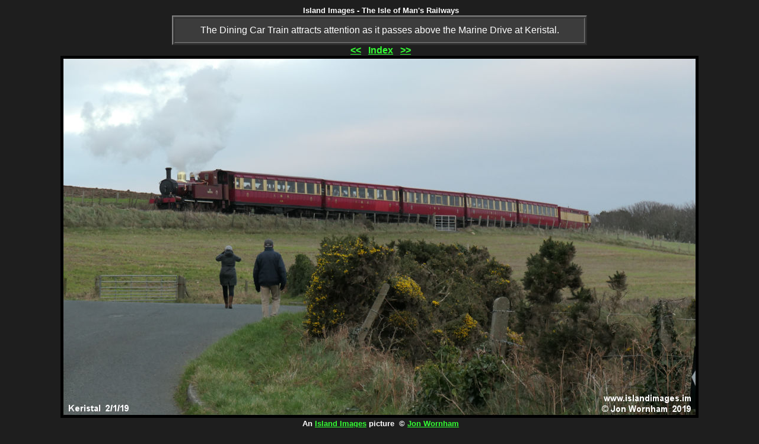

--- FILE ---
content_type: text/html
request_url: http://island-images.co.uk/Rail/2019%20Rail/190102151650.html
body_size: 728
content:
<HTML>
<HEAD>
   <META HTTP-EQUIV="Content-Type" CONTENT="text/html; charset=iso-8859-1">
   <META NAME="Author" CONTENT="Jon Wornham">
   <META NAME="GENERATOR" CONTENT="Mozilla/4.0 [en] (WinNT; U) [Netscape]">
   <META NAME="KeyWords" CONTENT="Isle of Man, photographs, pictures, images">
   <TITLE>The Isle of Man Railway at Keristal  2/1/19</TITLE>
</HEAD>
<BODY TEXT="#FFFFFF" BGCOLOR="#1E1E1E" LINK="#33FF33" VLINK="#009900" ALINK="#FF0000">

<CENTER>&nbsp;<B><FONT FACE="Arial,Helvetica"><FONT SIZE=-1>Island Images
- The Isle of Man's Railways</FONT></FONT></B></CENTER>

<CENTER><TABLE BORDER=2 COLS=1 WIDTH="700" HEIGHT="50" BGCOLOR="#3C3C3C" >
<TR>
<TD>
<CENTER><FONT FACE="Arial,Helvetica"><FONT COLOR="#FFFFFF">The Dining Car
Train attracts attention as it passes above the Marine Drive at Keristal.</FONT></FONT></CENTER>
</TD>
</TR>
</TABLE></CENTER>

<CENTER>&nbsp;<B><FONT FACE="Arial,Helvetica"><FONT COLOR="#999999"><A HREF="190102151026.html">&lt;&lt;</A>&nbsp;&nbsp;
<A HREF="z2019-1 Rail.html">Index</A>&nbsp;&nbsp; <A HREF="190102153657.html">>></A></FONT></FONT></B></CENTER>

<CENTER><IMG SRC="190102151650.jpg" HEIGHT=610 WIDTH=1076></CENTER>

<CENTER>&nbsp;<B><FONT FACE="Arial,Helvetica"><FONT SIZE=-1>An <A HREF="http://www.island-images.co.uk/">Island
Images</A> picture&nbsp; &copy; <A HREF="http://www.island-images.co.uk/Jon/Jon.htm">Jon
Wornham</A></FONT></FONT></B></CENTER>
&nbsp;
</BODY>
</HTML>
